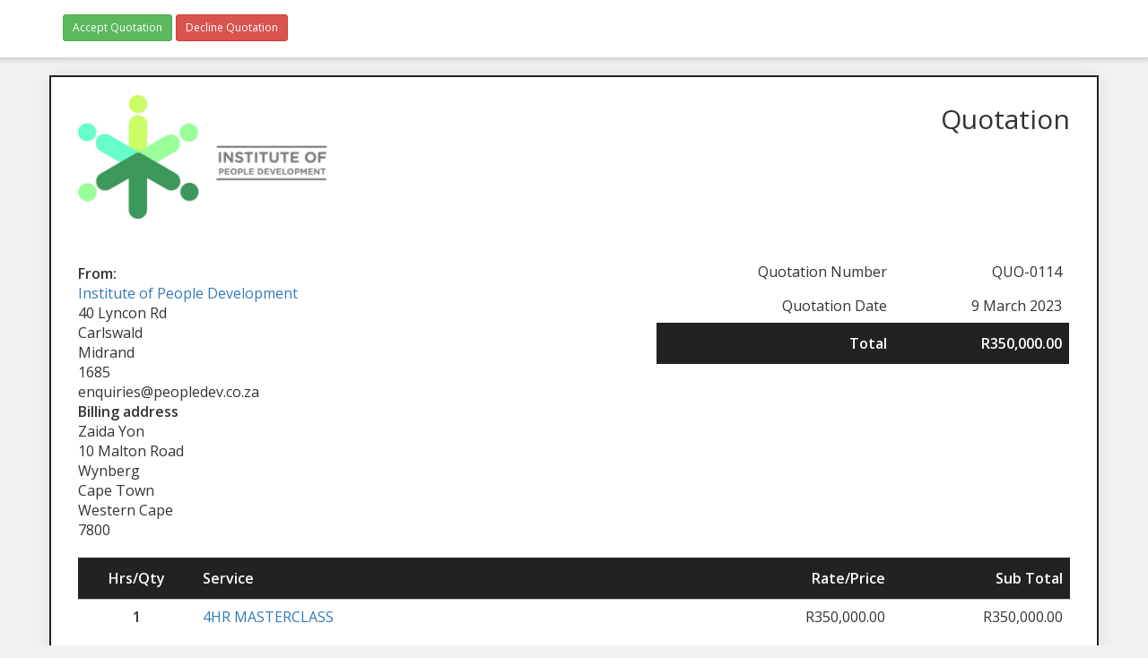

--- FILE ---
content_type: text/html; charset=UTF-8
request_url: https://peopledev.co.za/sliced_quote/order-id-2935/
body_size: 3349
content:
<!doctype html>
<html dir="ltr" lang="en-ZA" prefix="og: https://ogp.me/ns#">
<head>
	<meta charset="UTF-8">
	<title>Order ID 2935 - Institute of People Development</title>
	<meta charset="UTF-8" />
	<meta name="viewport" content="width=device-width, initial-scale=1">
	<meta name="robots" content="noindex,nofollow">

	<link rel='stylesheet' id='sliced-invoices_open-sans-css' href='https://fonts.googleapis.com/css?family=Open+Sans%3A300italic%2C400italic%2C600italic%2C300%2C400%2C600&#038;subset=latin%2Clatin-ext&#038;ver=3.10.0' type='text/css' media='all' />
<link rel='stylesheet' id='sliced-invoices_fontawesome-css' href='https://peopledev.co.za/wp-content/plugins/sliced-invoices/public/css/font-awesome.min.css' type='text/css' media='all' />
<link rel='stylesheet' id='sliced-invoices_bootstrap-css' href='https://peopledev.co.za/wp-content/plugins/sliced-invoices/public/css/bootstrap.min.css' type='text/css' media='all' />
<link rel='stylesheet' id='sliced-invoices_style-css' href='https://peopledev.co.za/wp-content/plugins/sliced-invoices/public/css/style.css' type='text/css' media='all' />
	<script type="text/javascript" data-cfasync="false" src="https://peopledev.co.za/wp-includes/js/jquery/jquery.min.js" id="jquery-core-js"></script>
<script type="text/javascript" data-cfasync="false" src="https://peopledev.co.za/wp-includes/js/jquery/jquery-migrate.min.js" id="jquery-migrate-js"></script>
<script type="text/javascript" id="thickbox-js-extra">
/* <![CDATA[ */
var thickboxL10n = {"next":"Next \u003E","prev":"\u003C Prev","image":"Image","of":"of","close":"Close","noiframes":"This feature requires inline frames. You have iframes disabled or your browser does not support them.","loadingAnimation":"https://peopledev.co.za/wp-includes/js/thickbox/loadingAnimation.gif"};
//# sourceURL=thickbox-js-extra
/* ]]> */
</script>
<script type="text/javascript" data-cfasync="false" src="https://peopledev.co.za/wp-includes/js/thickbox/thickbox.js" id="thickbox-js"></script>
<link rel='stylesheet' id='sliced-invoices_thickbox-css' href='https://peopledev.co.za/wp-includes/js/thickbox/thickbox.css' type='text/css' media='all' />
<link rel='stylesheet' id='sliced-invoices_template-css' href='https://peopledev.co.za/wp-content/plugins/sliced-invoices/public/css/template2.css' type='text/css' media='all' />
		<style id='template-inline-css' type='text/css'>
			body {}		</style>
		
</head>


<body class="body sliced-quote">


		<div class="row sliced-top-bar no-print">
			<div class="container">

				<div class="col-xs-12 col-sm-6">
					<a href="#TB_inline?height=300&width=450&inlineId=sliced_accept_quote" title="Accept Quotation" class="accept_quote btn btn-success btn-sm thickbox">Accept Quotation</a> <a href="#TB_inline?height=300&width=450&inlineId=sliced_decline_quote" title="Decline Quotation" class="decline_quote btn btn-danger btn-sm thickbox">Decline Quotation</a> 				</div>

				<div class="col-xs-12 col-sm-6 text-right">
									</div>

			</div>
		</div>

		
	<div class="container sliced-wrap">

		<!-- ///// Start PDF header -->
		<htmlpageheader name="sliced-pdf-header">

			<div class="row sliced-header">
				<div class="col-xs-12 col-sm-6 sliced-business">
					
			<a target="_blank" href="https://peopledevelopment.co.za">
				<img class="logo sliced-business-logo" src="https://peopledev.co.za/wp-content/uploads/2020/07/IPD-Logo-402-1-scaled.jpg">			</a>

						</div>

				<div class="col-xs-12 col-sm-6 sliced-title">
					<h2>Quotation</h2>
				</div>
			</div><!-- END row -->

		</htmlpageheader>
		<!-- End PDF header ///// -->


		<div class="row sliced-upper">
			<div class="col-xs-12 col-sm-6 sliced-from-address sliced-address">
				
			<div class="from"><strong>From:</strong></div>
			<div class="wrapper">
			<div class="name"><a target="_blank" href="https://peopledevelopment.co.za">Institute of People Development</a></div>

			<div class="address"><p>40 Lyncon Rd<br />
Carlswald<br />
Midrand<br />
1685</p>
</div>			<div class="extra_info"><p>enquiries@peopledev.co.za</p>
</div>			</div>

					</div>

			<div class="col-xs-12 col-sm-5 sliced-details">
				
			<table class="table table-bordered table-sm">

									<tr>
						<td>Quotation Number</td>
						<td>QUO-0114</td>
					</tr>
				
				
									<tr>
						<td>Quotation Date</td>
						<td>9 March 2023</td>
					</tr>
				
				
					<tr class="table-active">
						<td><strong>Total</strong></td>
						<td><strong>R350,000.00</strong></td>
					</tr>

			</table>

					</div>
		</div><!-- END row -->


		<div class="row sliced-middle">
			<div class="col-xs-12 col-sm-6 sliced-to-address sliced-address">
				<div class="col-xs-12 col-sm-4"><div class="to"><strong>Billing address</strong></div><div class="address">Zaida Yon<br/>10 Malton Road Wynberg<br/>Cape Town<br/>Western Cape<br/>7800</div></div>			</div>
		</div><!-- END row -->


		

		<div class="row sliced-items">
			<div class="col-sm-12 sliced-line-items">
				<div class="table-responsive">
					<table class="table table-sm table-bordered table-striped">
            <thead>
                <tr>
                    <th class="qty"><strong>Hrs/Qty</strong></th>
                    <th class="service"><strong>Service</strong></th>
                    <th class="rate"><strong>Rate/Price</strong></th>
					<th class="total"><strong>Sub Total</strong></th>
                </tr>
            </thead>
            <tbody><tr class="row_even sliced-item"><td class="qty"> <strong class="product-quantity">1</strong></td><td class="service"><a href="https://peopledev.co.za/courses/4hr-masterclass/">4HR MASTERCLASS</a><br/><span class="description"></span></td><td class="rate"><span class="woocommerce-Price-amount amount"><span class="woocommerce-Price-currencySymbol">&#082;</span>350,000.00</span></td><td class="total"><span class="woocommerce-Price-amount amount"><span class="woocommerce-Price-currencySymbol">&#082;</span>350,000.00</span></td></tr></tbody></table>				</div>

				<div class="col-xs-12 col-sm-5 sliced-totals">
					<table class="table table-sm table-bordered woo"><tbody><tr class="subtotal"><th scope="row">Subtotal:</th><td><span class="woocommerce-Price-amount amount"><span class="woocommerce-Price-currencySymbol">&#082;</span>350,000.00</span></td></tr><tr class="payment-method"><th scope="row">Payment method:</th><td>Quotation</td></tr><tr class="total"><th scope="row">Total:</th><td><span class="woocommerce-Price-amount amount"><span class="woocommerce-Price-currencySymbol">&#082;</span>350,000.00</span></td></tr></tbody></table>				</div>
			</div>
		</div><!-- END row -->

		<div class="row sliced-footer">
			<div class="col-sm-12">
				<div class="terms-text"><p>This is a fixed price quote. If accepted, we require full payment upfront before you can access our online learning portal.</p>
</div>
			</div>
		</div><!-- END row -->
		
		<!-- ///// Start PDF footer -->
		<htmlpagefooter name="sliced-pdf-footer">

			<div class="row sliced-footer">
				<div class="col-sm-12">
					<div class="footer-text">Thanks for choosing <a href="https://peopledev.co.za">Institute of People Development</a> | <a href="mailto:enquiries@peopledev.co.za">enquiries@peopledev.co.za</a></div>
					<div class="print-only">Page {PAGENO}/{nbpg}</div>
				</div>
			</div><!-- END row -->

		</htmlpagefooter>
		<!-- End PDF footer ///// -->


	</div> <!-- END sliced-wrap -->


		<div id="sliced_accept_quote" style="display:none">

			<div class="sliced_accept_quote_form_wrap">

				<ul>
					<li><span>Quotation Number</span> <div class="quote-number">QUO-0114</div></li>
					<li><span>Quotation Amount</span> <div class="quote-amount">R350,000.00</div></li>
				</ul>

				<form method="POST" action="https://peopledev.co.za/payment/">
					
					<input type="hidden" id="sliced_client_accept_quote_nonce" name="sliced_client_accept_quote_nonce" value="b30c299dc8" /><input type="hidden" name="_wp_http_referer" value="/sliced_quote/order-id-2935/" />					<input type="hidden" name="sliced_accept_quote_id" id="sliced_accept_quote_id" value="2936">
					<input type="submit" name="accept-quote" class="btn btn-success btn-lg" id="accept-quote" value="Accept Quotation">

					<div class="accept_quote_text">**Please Note: After accepting this Quote an Administrator will email you regarding an Invoice.  </div>
									</form>

				
			</div>

		</div>

		<script type="text/javascript">
			( function( $ ) {
				$( document ).ready( function(){
					
					$( '.sliced_accept_quote_form_wrap form' ).on( 'submit', function(){
						$( '#accept-quote' ).prop( 'disabled', true );
					});
					
				});
			} )( jQuery );
		</script>

				<div id="sliced_decline_quote" style="display: none;">
			
			<div class="sliced_decline_quote_form_wrap">
				
				<form method="POST" action="https://peopledev.co.za/payment/">
										<input type="hidden" id="sliced_decline_quote_nonce" name="sliced_decline_quote_nonce" value="9f092ecae7" /><input type="hidden" name="_wp_http_referer" value="/sliced_quote/order-id-2935/" />					<input type="hidden" name="sliced_decline_quote_id" id="sliced_decline_quote_id" value="2936">
					<p>
						Reason for declining						 <span class="sliced_form_field_required">*</span>					</p>
					<textarea name="decline_quote_reason" id="decline_quote_reason" cols="30" rows="5"></textarea>
					<input type="submit" name="decline-quote" class="btn btn-danger btn-lg" id="decline-quote" value="Decline Quotation">
									</form>
				
								
			</div>
			
		</div>
		
		<script type="text/javascript">
			( function( $ ) {
				$( document ).ready( function(){
					
					$( '.sliced_decline_quote_form_wrap form' ).on( 'submit', function(){
						$( '#decline-quote' ).prop( 'disabled', true );
					});
					
											$( '#decline-quote' ).prop( 'disabled', true );
						$( '#decline_quote_reason' ).on( 'change keyup', function(){
							if ( $( '#decline_quote_reason' ).val().length > 0 ) {
								$( '#decline-quote' ).prop( 'disabled', false );
							} else {
								$( '#decline-quote' ).prop( 'disabled', true );
							}
						});
										
				});
			} )( jQuery );
		</script>
		
		
		<div class="row sliced-comments no-print">
			<div class="container">

				<div class="col-xs-12">

					<div id="comments" class="comments-area">

					

							<div id="respond" class="comment-respond">
		<h3 id="reply-title" class="comment-reply-title">Add a comment <small><a rel="nofollow" id="cancel-comment-reply-link" href="/sliced_quote/order-id-2935/#respond" style="display:none;">Cancel reply</a></small></h3><form action="https://peopledev.co.za/wp-comments-post.php" method="post" id="commentform" class="comment-form"><p class="comment-notes"><span id="email-notes">Your email address will not be published.</span> <span class="required-field-message">Required fields are marked <span class="required">*</span></span></p><p><textarea id="comment" name="comment" cols="45" rows="8" aria-required="true"></textarea><input type="hidden" name="author" value="Zaida  Yon" /><input type="hidden" name="email" value="zaidayon@gmail.com" /></p>


<p class="comment-form-cookies-consent"><input id="wp-comment-cookies-consent" name="wp-comment-cookies-consent" type="checkbox" value="yes" /> <label for="wp-comment-cookies-consent">Save my name, email, and website in this browser for the next time I comment.</label></p>
<!-- CAPTCHA added with CAPTCHA 4WP plugin. More information: https://captcha4wp.com --><div class="c4wp_captcha_field" style="margin-bottom: 10px" data-nonce="0eb2e2f563"><div id="c4wp_captcha_field_1" class="c4wp_captcha_field_div"></div></div><!-- / CAPTCHA by CAPTCHA 4WP plugin --><p class="form-submit"><input name="submit" type="submit" id="submit" class="submit" value="Post Comment" /> <input type='hidden' name='comment_post_ID' value='2936' id='comment_post_ID' />
<input type='hidden' name='comment_parent' id='comment_parent' value='0' />
</p></form>	</div><!-- #respond -->
	
					</div><!-- .comments-area -->

				</div>

			</div>
		</div>

		</body>

</html>
